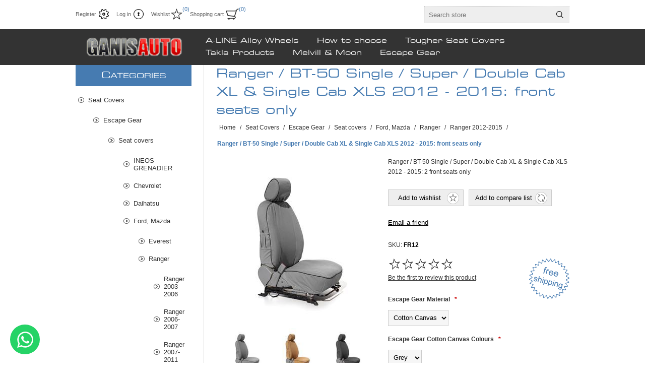

--- FILE ---
content_type: text/html; charset=utf-8
request_url: https://www.4x4seatcovers.co.za/ranger-bt-50-single-super-double-cab-xl-single-cab-xls-2012-to-2015-fronts-only
body_size: 8474
content:
<!DOCTYPE html><html class=html-product-details-page><head><title>4x4 Seat Covers | Ford, F250, Bantam, Everest, Ranger, Montana, Mazda, Drifter, BT50, Escape Gear, Melvill and Moon, Melville and Moon, Coverworx, Stonehill, Caprivi, Takla, Howling Moon, 4x4, 4X2, SUV, Seat covers, Floor mats, Dashprotectors, Sparewheel covers, LA Sport, 4x4 Megaworld, Safari Centre,Ganis Mags and Motorsport</title><meta charset=UTF-8><meta name=description content="Chevrolet, Chev, Corsa, Uitilty, Captiva, Trailblazer, Daihatsu, Terios, Ford, F250, Bantam, Everest, Ranger, Montana, Mazda, Drifter, BT50, Hummer, Luxury Model, Hyundai, H100 bakkie, H1 Wagon, H1 Bus, IX35, Terrican, Tucson, Isuzu, Frontier, KB, LE, LX, Jeep, Cherokee, Grand Cherokee, Grand Cherokee Limited, LTD, Laredo, Black Pearl, Overlander, Renegade, Sahara, Sport, Unlimited, Commander, Wrangler, Land Rover, Defender 90, Defender 110, Defender 130, Puma, Discovery 1, Discovery 2, Discovery 4, Freelander 1,Discovery Sport, Freelander 2, Range Rover, Autobiography, Sport, Evogue, Vogue , Lexus 570, Mahindra, Scorpio, Mercedes, Gelanderwagen, Gelander Wagon, Vito, Mitsubishi, Colt, Pajero, Shortwheelbase, SWB, Longwheelbase,LWB, GLX, GLS, Triton, Nissan, Hardbody, NP200, NP300, Navara, LE, XE, SE, Pathfinder, Patrol, Pick up, GL, GRX, Terrano, X-Trail, Renault, Duster, Subaru, Forester, Suzuki, Grand Vitara, Jimny, Toyota, Avanza, FJ Cruiser, Fortuner, Hilux,Vigo, Revo, Legend35, Legend 40, Legend 45, Land Cruiser, Meano Conversion, 80 Series, 75 Series, 76 Series, 78 Series, 79 Series. 80 Series, 100 Series, 200 Series, GX, VX, Prado, 95 Series, 120 Series, 150 Series, GX, TX, VX, RAV4, GX, VX, Volkswagen, Amarok, Base, Hiline, Trendline, Caddy,Crew Bus, Combi,  Kombi, Life, Maxi, Panel Van, Caravelle, California, TD5, Kombi, TD5, TDI, Transporter, Crew Bus, Pick up, Touareg, Single Cab, Double Cab, Space Cab, Super Cab, X-Tra Cab, Escape Gear, Melvill and Moon, Melville and Moon, Coverworx, Stonehill, Caprivi, Takla, Howling Moon,  4x4, 4X2, SUV, Seat covers, Floor mats, Dashprotectors, Sparewheel covers, LA Sport, 4x4 Megaworld, Safari Centre,Ganis Mags and Motorsport"><meta name=keywords content="Ford,F250,Bantam,Everest,Ranger,Montana,Mazda,Drifter,BT50,Escape Gear,Melvill and Moon,Melville and Moon,Coverworx,Stonehill,Caprivi,Takla,Howling Moon,4x4,4X2,SUV,Seat covers,Floor mats,Dashprotectors,Sparewheel covers,LA Sport,4x4 Megaworld,Safari Centre,Ganis Mags and Motorsport"><meta name=generator content=nopCommerce><meta name=viewport content="width=device-width, initial-scale=1.0, user-scalable=0, minimum-scale=1.0, maximum-scale=1.0"><meta property=og:type content=product><meta property=og:title content="Ranger / BT-50 Single / Super / Double Cab XL &amp; Single Cab XLS 2012 - 2015: front seats only"><meta property=og:description content="Chevrolet, Chev, Corsa, Uitilty, Captiva, Trailblazer, Daihatsu, Terios, Ford, F250, Bantam, Everest, Ranger, Montana, Mazda, Drifter, BT50, Hummer, Luxury Model, Hyundai, H100 bakkie, H1 Wagon, H1 Bus, IX35, Terrican, Tucson, Isuzu, Frontier, KB, LE, LX, Jeep, Cherokee, Grand Cherokee, Grand Cherokee Limited, LTD, Laredo, Black Pearl, Overlander, Renegade, Sahara, Sport, Unlimited, Commander, Wrangler, Land Rover, Defender 90, Defender 110, Defender 130, Puma, Discovery 1, Discovery 2, Discovery 4, Freelander 1,Discovery Sport, Freelander 2, Range Rover, Autobiography, Sport, Evogue, Vogue , Lexus 570, Mahindra, Scorpio, Mercedes, Gelanderwagen, Gelander Wagon, Vito, Mitsubishi, Colt, Pajero, Shortwheelbase, SWB, Longwheelbase,LWB, GLX, GLS, Triton, Nissan, Hardbody, NP200, NP300, Navara, LE, XE, SE, Pathfinder, Patrol, Pick up, GL, GRX, Terrano, X-Trail, Renault, Duster, Subaru, Forester, Suzuki, Grand Vitara, Jimny, Toyota, Avanza, FJ Cruiser, Fortuner, Hilux,Vigo, Revo, Legend35, Legend 40, Legend 45, Land Cruiser, Meano Conversion, 80 Series, 75 Series, 76 Series, 78 Series, 79 Series. 80 Series, 100 Series, 200 Series, GX, VX, Prado, 95 Series, 120 Series, 150 Series, GX, TX, VX, RAV4, GX, VX, Volkswagen, Amarok, Base, Hiline, Trendline, Caddy,Crew Bus, Combi,  Kombi, Life, Maxi, Panel Van, Caravelle, California, TD5, Kombi, TD5, TDI, Transporter, Crew Bus, Pick up, Touareg, Single Cab, Double Cab, Space Cab, Super Cab, X-Tra Cab, Escape Gear, Melvill and Moon, Melville and Moon, Coverworx, Stonehill, Caprivi, Takla, Howling Moon,  4x4, 4X2, SUV, Seat covers, Floor mats, Dashprotectors, Sparewheel covers, LA Sport, 4x4 Megaworld, Safari Centre,Ganis Mags and Motorsport"><meta property=og:image content=https://www.4x4seatcovers.co.za/content/images/thumbs/0001845_ranger-bt-50-single-super-double-cab-xl-single-cab-xls-2012-2015-front-seats-only_320.jpeg><meta property=og:url content=https://www.4x4seatcovers.co.za/ranger-bt-50-single-super-double-cab-xl-single-cab-xls-2012-to-2015-fronts-only><meta property=og:site_name content="4x4 Seat Covers"><meta property=twitter:card content=summary><meta property=twitter:site content="4x4 Seat Covers"><meta property=twitter:title content="Ranger / BT-50 Single / Super / Double Cab XL &amp; Single Cab XLS 2012 - 2015: front seats only"><meta property=twitter:description content="Chevrolet, Chev, Corsa, Uitilty, Captiva, Trailblazer, Daihatsu, Terios, Ford, F250, Bantam, Everest, Ranger, Montana, Mazda, Drifter, BT50, Hummer, Luxury Model, Hyundai, H100 bakkie, H1 Wagon, H1 Bus, IX35, Terrican, Tucson, Isuzu, Frontier, KB, LE, LX, Jeep, Cherokee, Grand Cherokee, Grand Cherokee Limited, LTD, Laredo, Black Pearl, Overlander, Renegade, Sahara, Sport, Unlimited, Commander, Wrangler, Land Rover, Defender 90, Defender 110, Defender 130, Puma, Discovery 1, Discovery 2, Discovery 4, Freelander 1,Discovery Sport, Freelander 2, Range Rover, Autobiography, Sport, Evogue, Vogue , Lexus 570, Mahindra, Scorpio, Mercedes, Gelanderwagen, Gelander Wagon, Vito, Mitsubishi, Colt, Pajero, Shortwheelbase, SWB, Longwheelbase,LWB, GLX, GLS, Triton, Nissan, Hardbody, NP200, NP300, Navara, LE, XE, SE, Pathfinder, Patrol, Pick up, GL, GRX, Terrano, X-Trail, Renault, Duster, Subaru, Forester, Suzuki, Grand Vitara, Jimny, Toyota, Avanza, FJ Cruiser, Fortuner, Hilux,Vigo, Revo, Legend35, Legend 40, Legend 45, Land Cruiser, Meano Conversion, 80 Series, 75 Series, 76 Series, 78 Series, 79 Series. 80 Series, 100 Series, 200 Series, GX, VX, Prado, 95 Series, 120 Series, 150 Series, GX, TX, VX, RAV4, GX, VX, Volkswagen, Amarok, Base, Hiline, Trendline, Caddy,Crew Bus, Combi,  Kombi, Life, Maxi, Panel Van, Caravelle, California, TD5, Kombi, TD5, TDI, Transporter, Crew Bus, Pick up, Touareg, Single Cab, Double Cab, Space Cab, Super Cab, X-Tra Cab, Escape Gear, Melvill and Moon, Melville and Moon, Coverworx, Stonehill, Caprivi, Takla, Howling Moon,  4x4, 4X2, SUV, Seat covers, Floor mats, Dashprotectors, Sparewheel covers, LA Sport, 4x4 Megaworld, Safari Centre,Ganis Mags and Motorsport"><meta property=twitter:image content=https://www.4x4seatcovers.co.za/content/images/thumbs/0001845_ranger-bt-50-single-super-double-cab-xl-single-cab-xls-2012-2015-front-seats-only_320.jpeg><meta property=twitter:url content=https://www.4x4seatcovers.co.za/ranger-bt-50-single-super-double-cab-xl-single-cab-xls-2012-to-2015-fronts-only><link href="/bundles/styles/boc6yhtmb5nlhudmir2s93q7oqjrrs9q_wdgqe2ujdy1?v=bDNpNy0B5i-aLtRSruKjNIqDYxDpt2VsR1jOOidpvAE1" rel=stylesheet><link rel=canonical href=https://www.4x4seatcovers.co.za/ranger-bt-50-single-super-double-cab-xl-single-cab-xls-2012-to-2015-fronts-only><link rel="shortcut icon" href=https://www.4x4seatcovers.co.za/favicon.ico><body class=notAndroid23><div class=ajax-loading-block-window style=display:none></div><div id=dialog-notifications-success title=Notification style=display:none></div><div id=dialog-notifications-error title=Error style=display:none></div><div id=dialog-notifications-warning title=Warning style=display:none></div><div id=bar-notification class=bar-notification><span class=close title=Close>&nbsp;</span></div><!--[if lte IE 7]><div style=clear:both;height:59px;text-align:center;position:relative><a href=http://www.microsoft.com/windows/internet-explorer/default.aspx target=_blank><img src=/Themes/Traction/Content/img/ie_warning.jpg height=42 width=820 alt="You are using an outdated browser. For a faster, safer browsing experience, upgrade for free today."></a></div><![endif]--><div class=master-wrapper-page><div class=header><div class=header-links-wrapper><div class=header-links><ul><li><a href=/register class=ico-register>Register</a><li><a href=/login class=ico-login>Log in</a><li><a href=/wishlist class=ico-wishlist><span class=wishlist-label>Wishlist</span> <span class=wishlist-qty>(0)</span></a><li id=topcartlink><a href=/cart class=ico-cart><span class=cart-label>Shopping cart</span> <span class=cart-qty>(0)</span></a><div id=flyout-cart class=flyout-cart><div class=mini-shopping-cart><div class=count>You have no items in your shopping cart.</div></div></div></ul></div><div class=header-selectors-wrapper><div class=search-box-reference></div></div></div><div class="search-box store-search-box"><form action=/search id=small-search-box-form method=get><input type=text class=search-box-text id=small-searchterms autocomplete=off name=q placeholder="Search store"> <input type=hidden class=instantSearchResourceElement data-highlightfirstfoundelement=true data-minkeywordlength=3 data-instantsearchurl=/instantSearchFor data-homepageurl="/" data-searchinproductdescriptions=false data-numberofvisibleproducts=5> <input type=submit class="button-1 search-box-button" value=Search></form></div></div><div class=overlayOffCanvas></div><div class=responsive-nav-wrapper-parent><div class=responsive-nav-wrapper><div class=responsive-nav-inner><div class=personal-button id=header-links-opener><span>Personal menu</span></div><div class=menu-title><span>Menu</span></div><div class=search-wrap><span>Search</span></div><div class=filters-button><span>Filters</span></div></div></div></div><div class=subheader-wrapper><div class=logo-wrapper><div class=header-logo><a href="/" class=logo><img alt="4x4 Seat Covers" title="4x4 Seat Covers" src=https://www.4x4seatcovers.co.za/content/images/thumbs/0008513.png></a></div></div><div class=justAFixingDivBefore></div><div class=headerMenuParent><div class=header-menu><div class=close-menu><span>Close</span></div><ul class=mega-menu data-isrtlenabled=false data-enableclickfordropdown=false><li><a href=/dick-cepek-wheels-3 title="A-LINE Alloy Wheels"><span>A-LINE Alloy Wheels</span></a><li><a href=/how-to-choose title="How to choose"><span>How to choose</span></a><li><a href=/tougher title="Tougher Seat Covers"><span>Tougher Seat Covers</span></a><li><a href=/takla-products title="Takla Products"><span>Takla Products</span></a><li><a href=/melvill-moon-2 title="Melvill &amp; Moon"><span>Melvill &amp; Moon</span></a><li><a href=/escape-gear title="Escape Gear"><span>Escape Gear</span></a></ul><div class=menu-title><span>Menu</span></div><ul class=mega-menu-responsive><li><a href=/dick-cepek-wheels-3 title="A-LINE Alloy Wheels"><span>A-LINE Alloy Wheels</span></a><li><a href=/how-to-choose title="How to choose"><span>How to choose</span></a><li><a href=/tougher title="Tougher Seat Covers"><span>Tougher Seat Covers</span></a><li><a href=/takla-products title="Takla Products"><span>Takla Products</span></a><li><a href=/melvill-moon-2 title="Melvill &amp; Moon"><span>Melvill &amp; Moon</span></a><li><a href=/escape-gear title="Escape Gear"><span>Escape Gear</span></a></ul></div></div></div><div class=master-wrapper-content><div id=product-ribbon-info data-productid=5532 data-productboxselector=".product-item, .item-holder" data-productboxpicturecontainerselector=".picture, .item-picture" data-productpagepicturesparentcontainerselector=.product-essential data-productpagebugpicturecontainerselector=.picture data-retrieveproductribbonsurl=/ProductRibbons/RetrieveProductRibbons></div><div class=ajax-loading-block-window style=display:none><div class=loading-image></div></div><div class=master-column-wrapper><div class=center-2><div itemscope itemtype=http://schema.org/Product class="page product-details-page"><div class=product-name><h1 itemprop=name>Ranger / BT-50 Single / Super / Double Cab XL &amp; Single Cab XLS 2012 - 2015: front seats only</h1></div><div class=breadcrumb><ul itemscope itemtype=http://schema.org/BreadcrumbList><li itemprop=itemListElement itemscope itemtype=http://schema.org/ListItem><span><a href="/" itemprop=item><span itemprop=name>Home</span></a></span> <span class=delimiter>/</span><meta itemprop=position content=1><li itemprop=itemListElement itemscope itemtype=http://schema.org/ListItem><span><a href=/seat-cover-brands itemprop=item><span itemprop=name>Seat Covers</span></a></span> <span class=delimiter>/</span><meta itemprop=position content=2><li itemprop=itemListElement itemscope itemtype=http://schema.org/ListItem><span><a href=/escape-gear itemprop=item><span itemprop=name>Escape Gear</span></a></span> <span class=delimiter>/</span><meta itemprop=position content=3><li itemprop=itemListElement itemscope itemtype=http://schema.org/ListItem><span><a href=/seat-covers-3 itemprop=item><span itemprop=name>Seat covers</span></a></span> <span class=delimiter>/</span><meta itemprop=position content=4><li itemprop=itemListElement itemscope itemtype=http://schema.org/ListItem><span><a href=/ford-mazda-2 itemprop=item><span itemprop=name>Ford, Mazda</span></a></span> <span class=delimiter>/</span><meta itemprop=position content=5><li itemprop=itemListElement itemscope itemtype=http://schema.org/ListItem><span><a href=/ranger-montana-drifter-bt-50 itemprop=item><span itemprop=name>Ranger</span></a></span> <span class=delimiter>/</span><meta itemprop=position content=6><li itemprop=itemListElement itemscope itemtype=http://schema.org/ListItem><span><a href=/ranger-2012-2015 itemprop=item><span itemprop=name>Ranger 2012-2015</span></a></span> <span class=delimiter>/</span><meta itemprop=position content=7><li><strong class=current-item>Ranger / BT-50 Single / Super / Double Cab XL &amp; Single Cab XLS 2012 - 2015: front seats only</strong></ul></div><div class=page-body><form action=/ranger-bt-50-single-super-double-cab-xl-single-cab-xls-2012-to-2015-fronts-only id=product-details-form method=post><div data-productid=5532><div class=product-essential><input type=hidden class=cloudZoomAdjustPictureOnProductAttributeValueChange data-productid=5532 data-isintegratedbywidget=true> <input type=hidden class=cloudZoomEnableClickToZoom><div class="gallery sevenspikes-cloudzoom-gallery"><div class=picture-wrapper><div class=picture id=sevenspikes-cloud-zoom data-zoomwindowelementid=cloudZoomWindowElement data-selectoroftheparentelementofthecloudzoomwindow=.overview data-defaultimagecontainerselector=".product-essential .gallery" data-zoom-window-width=244 data-zoom-window-height=257><a href=https://www.4x4seatcovers.co.za/content/images/thumbs/0001845_ranger-bt-50-single-super-double-cab-xl-single-cab-xls-2012-2015-front-seats-only.jpeg data-full-image-url=https://www.4x4seatcovers.co.za/content/images/thumbs/0001845_ranger-bt-50-single-super-double-cab-xl-single-cab-xls-2012-2015-front-seats-only.jpeg class=picture-link id=zoom1><img src=https://www.4x4seatcovers.co.za/content/images/thumbs/0001845_ranger-bt-50-single-super-double-cab-xl-single-cab-xls-2012-2015-front-seats-only_320.jpeg alt="Picture of Ranger / BT-50 Single / Super / Double Cab XL &amp; Single Cab XLS 2012 - 2015: front seats only" class=cloudzoom id=cloudZoomImage itemprop=image data-cloudzoom="appendSelector: '.picture-wrapper', zoomOffsetX: -6, zoomOffsetY: 0, autoInside: 850, tintOpacity: 0, zoomWidth: 244, zoomHeight: 257, easing: 3, touchStartDelay: true, zoomFlyOut: false, disableZoom: 'auto'"></a></div></div><div class=picture-thumbs><a class="cloudzoom-gallery thumb-item" data-full-image-url=https://www.4x4seatcovers.co.za/content/images/thumbs/0001845_ranger-bt-50-single-super-double-cab-xl-single-cab-xls-2012-2015-front-seats-only.jpeg data-cloudzoom="appendSelector: '.picture-wrapper', zoomOffsetX: -6, zoomOffsetY: 0, autoInside: 850, tintOpacity: 0, zoomWidth: 244, zoomHeight: 257, useZoom: '.cloudzoom', image: 'https://www.4x4seatcovers.co.za/content/images/thumbs/0001845_ranger-bt-50-single-super-double-cab-xl-single-cab-xls-2012-2015-front-seats-only_320.jpeg', zoomImage: 'https://www.4x4seatcovers.co.za/content/images/thumbs/0001845_ranger-bt-50-single-super-double-cab-xl-single-cab-xls-2012-2015-front-seats-only.jpeg', easing: 3, touchStartDelay: true, zoomFlyOut: false, disableZoom: 'auto'"><img class=cloud-zoom-gallery-img src=https://www.4x4seatcovers.co.za/content/images/thumbs/0001845_ranger-bt-50-single-super-double-cab-xl-single-cab-xls-2012-2015-front-seats-only_100.jpeg alt="Picture of Ranger / BT-50 Single / Super / Double Cab XL &amp; Single Cab XLS 2012 - 2015: front seats only"></a> <a class="cloudzoom-gallery thumb-item" data-full-image-url=https://www.4x4seatcovers.co.za/content/images/thumbs/0001846_ranger-bt-50-single-super-double-cab-xl-single-cab-xls-2012-2015-front-seats-only.jpeg data-cloudzoom="appendSelector: '.picture-wrapper', zoomOffsetX: -6, zoomOffsetY: 0, autoInside: 850, tintOpacity: 0, zoomWidth: 244, zoomHeight: 257, useZoom: '.cloudzoom', image: 'https://www.4x4seatcovers.co.za/content/images/thumbs/0001846_ranger-bt-50-single-super-double-cab-xl-single-cab-xls-2012-2015-front-seats-only_320.jpeg', zoomImage: 'https://www.4x4seatcovers.co.za/content/images/thumbs/0001846_ranger-bt-50-single-super-double-cab-xl-single-cab-xls-2012-2015-front-seats-only.jpeg', easing: 3, touchStartDelay: true, zoomFlyOut: false, disableZoom: 'auto'"><img class=cloud-zoom-gallery-img src=https://www.4x4seatcovers.co.za/content/images/thumbs/0001846_ranger-bt-50-single-super-double-cab-xl-single-cab-xls-2012-2015-front-seats-only_100.jpeg alt="Picture of Ranger / BT-50 Single / Super / Double Cab XL &amp; Single Cab XLS 2012 - 2015: front seats only"></a> <a class="cloudzoom-gallery thumb-item" data-full-image-url=https://www.4x4seatcovers.co.za/content/images/thumbs/0001847_ranger-bt-50-single-super-double-cab-xl-single-cab-xls-2012-2015-front-seats-only.jpeg data-cloudzoom="appendSelector: '.picture-wrapper', zoomOffsetX: -6, zoomOffsetY: 0, autoInside: 850, tintOpacity: 0, zoomWidth: 244, zoomHeight: 257, useZoom: '.cloudzoom', image: 'https://www.4x4seatcovers.co.za/content/images/thumbs/0001847_ranger-bt-50-single-super-double-cab-xl-single-cab-xls-2012-2015-front-seats-only_320.jpeg', zoomImage: 'https://www.4x4seatcovers.co.za/content/images/thumbs/0001847_ranger-bt-50-single-super-double-cab-xl-single-cab-xls-2012-2015-front-seats-only.jpeg', easing: 3, touchStartDelay: true, zoomFlyOut: false, disableZoom: 'auto'"><img class=cloud-zoom-gallery-img src=https://www.4x4seatcovers.co.za/content/images/thumbs/0001847_ranger-bt-50-single-super-double-cab-xl-single-cab-xls-2012-2015-front-seats-only_100.jpeg alt="Picture of Ranger / BT-50 Single / Super / Double Cab XL &amp; Single Cab XLS 2012 - 2015: front seats only"></a></div></div><div class=overview><div class=short-description>Ranger / BT-50 Single / Super / Double Cab XL & Single Cab XLS 2012 - 2015: 2 front seats only</div><div class=buttons><div class=add-to-wishlist><input type=button id=add-to-wishlist-button-5532 class="button-2 add-to-wishlist-button" value="Add to wishlist" data-productid=5532 onclick="AjaxCart.addproducttocart_details('/addproducttocart/details/5532/2','#product-details-form');return false"></div><div class=compare-products><input type=button value="Add to compare list" class="button-2 add-to-compare-list-button" onclick="AjaxCart.addproducttocomparelist('/compareproducts/add/5532');return false"></div></div><div class=email-a-friend><input type=button value="Email a friend" class="button-2 email-a-friend-button" onclick="setLocation('/productemailafriend/5532')"></div><div class=additional-details><div class=sku><span class=label>SKU:</span> <span class=value itemprop=sku id=sku-5532>FR12</span></div></div><div class=delivery><div class=free-shipping>Free shipping</div></div><div class=product-reviews-overview><div class=product-review-box><div class=rating><div style=width:0></div></div></div><div class=product-no-reviews><a href=/productreviews/5532>Be the first to review this product</a></div></div><div class=attributes><dl><dt id=product_attribute_label_208><label class=text-prompt>Escape Gear Material</label> <span class=required>*</span><dd id=product_attribute_input_208><select name=product_attribute_208 id=product_attribute_208><option value=353>Cotton Canvas<option value=354>Tuff Canvas</select><dt id=product_attribute_label_209><label class=text-prompt>Escape Gear Cotton Canvas Colours</label> <span class=required>*</span><dd id=product_attribute_input_209><select name=product_attribute_209 id=product_attribute_209><option value=355>Grey<option value=356>Khaki</select><dt id=product_attribute_label_210><label class=text-prompt>Escape Gear Tuff Canvas Colour</label> <span class=required>*</span><dd id=product_attribute_input_210><select name=product_attribute_210 id=product_attribute_210><option value=357>Grey</select></dl></div><div class=prices itemprop=offers itemscope itemtype=http://schema.org/Offer><div class=old-product-price><label>Old price:</label> <span>R5&#160;195,00</span></div><div class=product-price><label>Price:</label> <span itemprop=price content=4675.00 class=price-value-5532>R4 675,00</span></div><meta itemprop=priceCurrency content=ZAR></div><div class=add-to-cart><div class=add-to-cart-panel><label class=qty-label for=addtocart_5532_EnteredQuantity>Qty:</label> <input class=qty-input data-val=true data-val-number="The field Qty must be a number." id=addtocart_5532_EnteredQuantity name=addtocart_5532.EnteredQuantity type=text value=1> <input type=button id=add-to-cart-button-5532 class="button-1 add-to-cart-button" value="Add to cart" data-productid=5532 onclick="AjaxCart.addproducttocart_details('/addproducttocart/details/5532/1','#product-details-form');return false"></div></div><div class=product-share-button><div class="addthis_toolbox addthis_default_style"><a class=addthis_button_preferred_1></a><a class=addthis_button_preferred_2></a><a class=addthis_button_preferred_3></a><a class=addthis_button_preferred_4></a><a class=addthis_button_compact></a><a class="addthis_counter addthis_bubble_style"></a></div></div></div><div class=full-description itemprop=description><p>Ranger / BT-50 Single / Super / Double Cab XL &amp; Single Cab XLS 2012 - 2015: 2 front seats only<p>Cool, comfortable, durable and robust, our Escape Gear seat covers are guaranteed to protect your upholstery for years to come.<p>Please allow 3 working days for delivery if item is in stock, and 14 working days for production and the 3 days for delivery if item is out of stock.<p>Feel free to contact Jacques via Whatsapp or email to do a stock check before ordering.<p>Whatsapp number: 079 515 1579<p>Email:  <a href=mailto:sales@4x4seatcovers.co.za>sales@4x4seatcovers.co.za</a><p>Please Note: All our fabric options are the same price. Visuals/images are for quick guide only, &amp; in all cases written description takes preference over visual. We will supply as per written description, and not visual.<p>Delivery of seat covers is free to any street address within South African borders.<p>Ganis Auto is located in Witbank, Mpumalanga. Should you live close by, please feel free to visit us for free fitment</div></div><div class=product-collateral></div></div></form></div></div></div><div class=side-2><div class="block block-category-navigation"><div class=title><strong>Categories</strong></div><div class=listbox><ul class=list><li class=active><a href=/seat-cover-brands>Seat Covers</a><ul class=sublist><li class=active><a href=/escape-gear>Escape Gear</a><ul class=sublist><li class=active><a href=/seat-covers-3>Seat covers</a><ul class=sublist><li class=inactive><a href=/ineos-grenadier-2>INEOS GRENADIER</a><li class=inactive><a href=/chevrolet-3>Chevrolet</a><li class=inactive><a href=/daihatsu-2>Daihatsu</a><li class=active><a href=/ford-mazda-2>Ford, Mazda</a><ul class=sublist><li class=inactive><a href=/everest>Everest</a><li class=active><a href=/ranger-montana-drifter-bt-50>Ranger</a><ul class=sublist><li class=inactive><a href=/ranger-2003-2006>Ranger 2003-2006</a><li class=inactive><a href=/ranger-2006-2007>Ranger 2006-2007</a><li class=inactive><a href=/ranger-2007-2011>Ranger 2007-2011</a><li class="active last"><a href=/ranger-2012-2015>Ranger 2012-2015</a><li class=inactive><a href=/ranger-2016-present>Ranger 2016 - 2022</a><li class=inactive><a href=/ranger-raptor-2019-present>Ranger Raptor 2019 - 2022</a><li class=inactive><a href=/ranger-2023-present>Ranger 2023 - present</a><li class=inactive><a href=/ranger-raptor-2023-present>Ranger Raptor 2023 - Present</a></ul><li class=inactive><a href=/f-150>F-150</a></ul><li class=inactive><a href=/gwm>GWM</a><li class=inactive><a href=/hyundai-2>Hyundai</a><li class=inactive><a href=/isuzu-3>Isuzu</a><li class=inactive><a href=/jeep-3>Jeep</a><li class=inactive><a href=/land-rover-3>Land Rover</a><li class=inactive><a href=/mahindra-3>Mahindra</a><li class=inactive><a href=/mitsubishi-3>Mitsubishi</a><li class=inactive><a href=/nissan-3>Nissan</a><li class=inactive><a href=/renault-2>Renault</a><li class=inactive><a href=/subaru-3>Subaru</a><li class=inactive><a href=/suzuki-3>Suzuki</a><li class=inactive><a href=/toyota-5>Toyota</a><li class=inactive><a href=/volkswagen-3>Volkswagen</a></ul><li class=inactive><a href=/dash-protectors>Dash Protectors</a><li class=inactive><a href=/transmission-covers>Transmission covers</a><li class=inactive><a href=/spare-wheel-covers>Spare Wheel Covers</a><li class=inactive><a href=/floor-mats>Floor Mats</a></ul><li class=inactive><a href=/tougher>Tougher Seat Covers</a><li class=inactive><a href=/melvill-moon-2>Melvill &amp; Moon</a><li class=inactive><a href=/takla-products>Takla Products</a></ul><li class=inactive><a href=/how-to-choose>How to choose</a><li class=inactive><a href=/dick-cepek-wheels-3>A-LINE Alloy Wheels</a></ul></div></div><div class="block block-recently-viewed-products"><div class=title><strong>Recently viewed</strong></div><div class=listbox><ul class=list><li class=last><a class=product-picture href=/ranger-bt-50-single-super-double-cab-xl-single-cab-xls-2012-to-2015-fronts-only title="Show details for Ranger / BT-50 Single / Super / Double Cab XL &amp; Single Cab XLS 2012 - 2015: front seats only"><img alt="Picture of Ranger / BT-50 Single / Super / Double Cab XL &amp; Single Cab XLS 2012 - 2015: front seats only" src=https://www.4x4seatcovers.co.za/content/images/thumbs/0001845_ranger-bt-50-single-super-double-cab-xl-single-cab-xls-2012-2015-front-seats-only_32.jpeg title="Show details for Ranger / BT-50 Single / Super / Double Cab XL &amp; Single Cab XLS 2012 - 2015: front seats only"></a> <a class=product-name href=/ranger-bt-50-single-super-double-cab-xl-single-cab-xls-2012-to-2015-fronts-only>Ranger / BT-50 Single / Super / Double Cab XL &amp; Single Cab XLS 2012 - 2015: front seats only</a></ul></div></div><div class="block block-popular-tags"><div class=title><strong>Popular tags</strong></div><div class=listbox><div class=tags><ul><li><a href=/producttag/3/4x4-outback-range style=font-size:90%>4x4 outback range</a><li><a href=/producttag/2/a-line-wheels style=font-size:90%>a-line wheels</a><li><a href=/producttag/4/hilux style=font-size:90%>hilux</a><li><a href=/producttag/5/ranger style=font-size:90%>ranger</a></ul></div></div></div></div></div></div></div><div class=footer><div class=footer-upper><div class=center><div class="footer-block contacts"><div class=title><strong>Contacts</strong></div><ul><li class=phone>013 692 6942<li class=fax>013 692 6074<li class=mobile>083 796 6786 / 079 515 1579<li class=email>ganiswitbank@gmail.com / sales@4x4seatcovers.co.za<li class=skype>-</ul></div><div class="footer-block links"><div class=title><strong>Information</strong></div><ul><li><a href=/shipping-returns>Shipping Info</a><li><a href=/privacy-notice>Privacy notice</a><li><a href=/conditions-of-use>Conditions of Use</a><li><a href=/about-ganis-auto>About Ganis Auto</a><li><a href=/sitemap>Sitemap</a></ul></div><div class=footer-block></div></div></div><div class=footer-middle><div class=center><ul class=social-sharing><li><a target=_blank class=facebook href="www.facebook.com/4x4seatcovers/"></a><li><a target=_blank class=instagram href="https://www.instagram.com/4x4seatcovers/"></a></ul><div class=newsletter><div class=title><strong>Newsletter</strong></div><div class=newsletter-subscribe id=newsletter-subscribe-block><div class=newsletter-email><input class=newsletter-subscribe-text id=newsletter-email name=NewsletterEmail placeholder="Enter your email here..." type=text> <input type=button value=Subscribe id=newsletter-subscribe-button class="button-1 newsletter-subscribe-button"></div><div class=newsletter-validation><span id=subscribe-loading-progress style=display:none class=please-wait>Wait...</span> <span class=field-validation-valid data-valmsg-for=NewsletterEmail data-valmsg-replace=true></span></div></div><div class=newsletter-result id=newsletter-result-block></div></div><ul class=accepted-payment-methods><li class=method1><li class=method2><li class=method3><li class=method4><li class=method5></ul></div></div><div class=footer-lower><div class=center><div class=footer-disclaimer><span>Copyright &copy; 2026 4x4 Seat Covers. All rights reserved.</span></div><div class=footer-powered-by>Powered by <a href="https://www.comalytics.com/" target=_blank rel=nofollow><img src=/Content/images/Comalytics-default.png alt="Comalytics - Powerful comprehensive e-commerce">Comalytics</a></div><div class=footer-store-theme></div></div></div></div><div class="whatsapp-container floating"><a class=whatsapplink href="https://wa.me/27795151579?text=Hi there!  We would like to enquire about a product on your website.">Send message</a></div><div id=goToTop></div><script>(function(i,s,o,g,r,a,m){i['GoogleAnalyticsObject']=r;i[r]=i[r]||function(){(i[r].q=i[r].q||[]).push(arguments)},i[r].l=1*new Date();a=s.createElement(o),m=s.getElementsByTagName(o)[0];a.async=1;a.src=g;m.parentNode.insertBefore(a,m)})(window,document,'script','//www.google-analytics.com/analytics.js','ga');ga('create','UA-136963943-1','auto');ga('send','pageview');</script><script src="/bundles/scripts/be4x7sbm9u1l7inj8crekoq_mzamvl5xemqusbyaeoc1?v=JfKP3Cuxf8QnD54t5uYw8-wrMD9jZHi7uZs90S48D7Q1"></script><script id=instantSearchItemTemplate type=text/x-kendo-template>
    <div class="instant-search-item" data-url="${ data.CustomProperties.Url }">
        <div class="img-block">
            <img src="${ data.DefaultPictureModel.ImageUrl }" alt="${ data.Name }" title="${ data.Name }" style="border: none">
        </div>
        <div class="detail">
            <div class="title">${ data.Name }</div>
            <div class="price"># var price = ""; if (data.ProductPrice.Price) { price = data.ProductPrice.Price } # #= price #</div>           
        </div>
    </div>
</script><script>$("#small-search-box-form").submit(function(event){if($("#small-searchterms").val()==""){alert('Please enter some search keyword');$("#small-searchterms").focus();event.preventDefault();}});</script><script>AjaxCart.init(false,'.header-links .cart-qty','.header-links .wishlist-qty','#flyout-cart');</script><script>var nop_store_directory_root="https://www.4x4seatcovers.co.za/";</script><script>$(document).ready(function(){showHideDropdownQuantity("product_attribute_208");});</script><script>$(document).ready(function(){showHideDropdownQuantity("product_attribute_209");});</script><script>$(document).ready(function(){showHideDropdownQuantity("product_attribute_210");});</script><script>function showHideDropdownQuantity(id){$('select[name='+id+'] > option').each(function(){$('#'+id+'_'+this.value+'_qty_box').hide();});$('#'+id+'_'+$('select[name='+id+'] > option:selected').val()+'_qty_box').css('display','inline-block');};function showHideRadioQuantity(id){$('input[name='+id+']:radio').each(function(){$('#'+$(this).attr('id')+'_qty_box').hide();});$('#'+id+'_'+$('input[name='+id+']:radio:checked').val()+'_qty_box').css('display','inline-block');};function showHideCheckboxQuantity(id){if($('#'+id).is(':checked'))
$('#'+id+'_qty_box').css('display','inline-block');else
$('#'+id+'_qty_box').hide();};</script><script>function attribute_change_handler_5532(){$.ajax({cache:false,url:'/shoppingcart/productdetails_attributechange?productId=5532&validateAttributeConditions=True&loadPicture=True',data:$('#product-details-form').serialize(),type:'post',success:function(data){if(data.price){$('.price-value-5532').text(data.price);}
if(data.sku){$('#sku-5532').text(data.sku).parent(".sku").show();}else{$('#sku-5532').parent(".sku").hide();}
if(data.mpn){$('#mpn-5532').text(data.mpn).parent(".manufacturer-part-number").show();}else{$('#mpn-5532').parent(".manufacturer-part-number").hide();}
if(data.gtin){$('#gtin-5532').text(data.gtin).parent(".gtin").show();}else{$('#gtin-5532').parent(".gtin").hide();}
if(data.stockAvailability){$('#stock-availability-value-5532').text(data.stockAvailability);}
if(data.enabledattributemappingids){for(var i=0;i<data.enabledattributemappingids.length;i++){$('#product_attribute_label_'+data.enabledattributemappingids[i]).show();$('#product_attribute_input_'+data.enabledattributemappingids[i]).show();}}
if(data.disabledattributemappingids){for(var i=0;i<data.disabledattributemappingids.length;i++){$('#product_attribute_label_'+data.disabledattributemappingids[i]).hide();$('#product_attribute_input_'+data.disabledattributemappingids[i]).hide();}}
if(data.pictureDefaultSizeUrl){$('#main-product-img-5532').attr("src",data.pictureDefaultSizeUrl);}
if(data.pictureFullSizeUrl){$('#main-product-img-lightbox-anchor-5532').attr("href",data.pictureFullSizeUrl);}
if(data.message){alert(data.message);}
$.event.trigger({type:"product_attributes_changed",changedData:data});}});}
$(document).ready(function(){attribute_change_handler_5532();$('#product_attribute_208').change(function(){attribute_change_handler_5532();});$('#product_attribute_209').change(function(){attribute_change_handler_5532();});$('#product_attribute_210').change(function(){attribute_change_handler_5532();});});</script><script>$(document).ready(function(){$("#addtocart_5532_EnteredQuantity").keydown(function(event){if(event.keyCode==13){$("#add-to-cart-button-5532").click();return false;}});});</script><script src="https://s7.addthis.com/js/250/addthis_widget.js#pubid=nopsolutions"></script><script>function newsletter_subscribe(subscribe){var subscribeProgress=$("#subscribe-loading-progress");subscribeProgress.show();var postData={subscribe:subscribe,email:$("#newsletter-email").val()};$.ajax({cache:false,type:"POST",url:"/subscribenewsletter",data:postData,success:function(data){subscribeProgress.hide();$("#newsletter-result-block").html(data.Result);if(data.Success){$('#newsletter-subscribe-block').hide();$('#newsletter-result-block').show();}else{$('#newsletter-result-block').fadeIn("slow").delay(2000).fadeOut("slow");}},error:function(xhr,ajaxOptions,thrownError){alert('Failed to subscribe.');subscribeProgress.hide();}});}
$(document).ready(function(){$('#newsletter-subscribe-button').click(function(){newsletter_subscribe('true');});$("#newsletter-email").keydown(function(event){if(event.keyCode==13){$("#newsletter-subscribe-button").click();return false;}});});</script><script>$(document).ready(function(){var maxHeight=-1;$('.footer-block>ul, .footer-block .news-items').each(function(){maxHeight=maxHeight>$(this).height()?maxHeight:$(this).height();});$('.footer-block>ul, .footer-block .news-items').each(function(){$(this).height(maxHeight);});});</script>

--- FILE ---
content_type: text/plain
request_url: https://www.google-analytics.com/j/collect?v=1&_v=j102&a=2081361488&t=pageview&_s=1&dl=https%3A%2F%2Fwww.4x4seatcovers.co.za%2Franger-bt-50-single-super-double-cab-xl-single-cab-xls-2012-to-2015-fronts-only&ul=en-us%40posix&dt=4x4%20Seat%20Covers%20%7C%20Ford%2C%20F250%2C%20Bantam%2C%20Everest%2C%20Ranger%2C%20Montana%2C%20Mazda%2C%20Drifter%2C%20BT50%2C%20Escape%20Gear%2C%20Melvill%20and%20Moon%2C%20Melville%20and%20Moon%2C%20Coverworx%2C%20Stonehill%2C%20Caprivi%2C%20Takla%2C%20Howling%20Moon%2C%204x4%2C%204X2%2C%20SUV%2C%20Seat%20covers%2C%20Floor%20mats%2C%20Dashprotectors%2C%20Sparewheel%20covers%2C%20LA%20Sport%2C%204x4%20Megaworld%2C%20Safari%20Centre%2CGanis%20Mags%20and%20Motorsport&sr=1280x720&vp=1280x720&_u=IEBAAEABAAAAACAAI~&jid=1941071666&gjid=794472001&cid=1247997611.1768927805&tid=UA-136963943-1&_gid=520084905.1768927805&_r=1&_slc=1&z=963676006
body_size: -452
content:
2,cG-7LHNN33CNZ